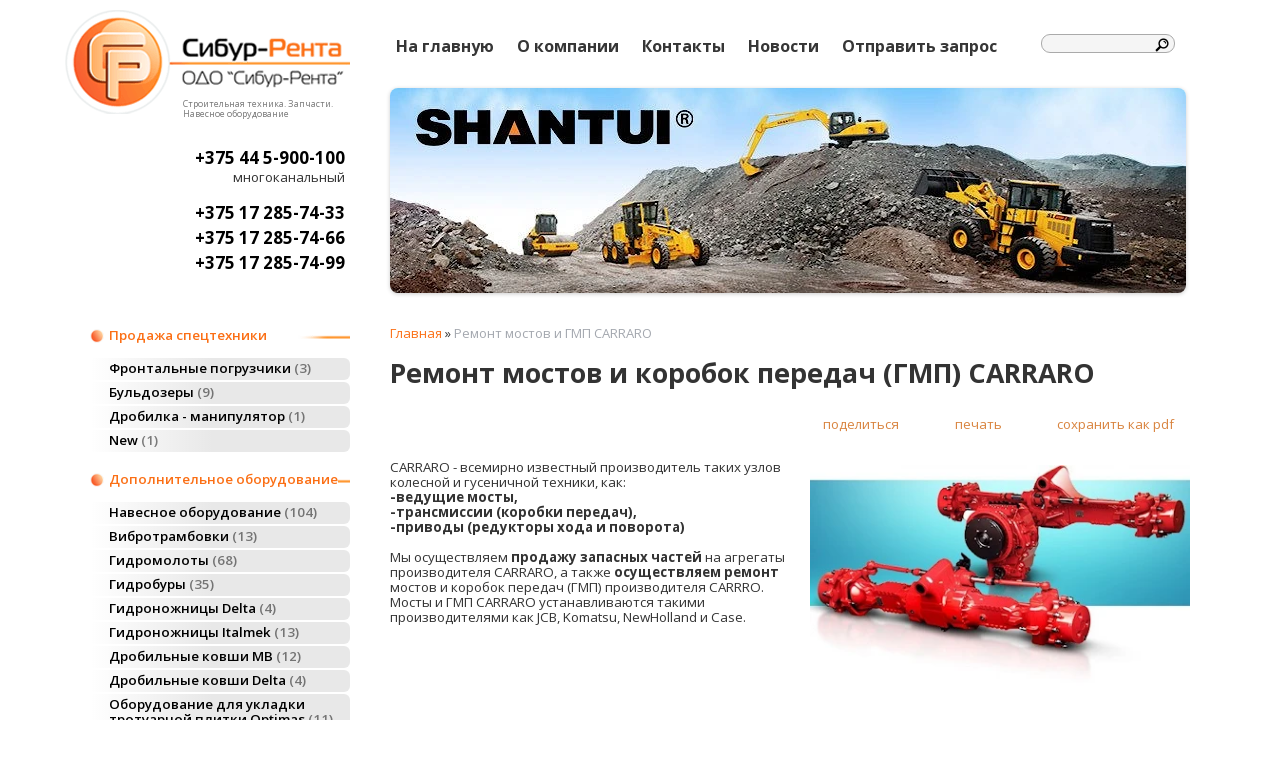

--- FILE ---
content_type: text/html; charset=utf-8
request_url: https://sibur-renta.com/index.pl?act=PRODUCT&id=229
body_size: 6862
content:
<!DOCTYPE html>
<html lang=ru><head><meta charset="UTF-8">
<title>Ремонт мостов и коробок передач (ГМП) CARRARO</title>
<meta name=description content="CARRARO - всемирно известный производитель таких узлов колесной и гусеничной техники, как: -ведущие мосты, -трансмиссии (коробки передач), -приводы (редукторы хода и поворота) Мы осуществляем продажу запасных частей на агрегаты производителя ...">
<meta name=keywords content="CARRARO, производитель, мост, коробка, передача, ГМП, трансмиссия, ведущий, запасной, агрегат, JCB, CARRRO, колесный, ремонт, ход, Komatsu, узел, техника, продажа, NewHolland">
<link rel="shortcut icon" href=favicon.png>

<meta name=viewport content="width=device-width, initial-scale=1.0">

<link href='style.css?v=1769589468' rel=stylesheet>

<link href='https://fonts.googleapis.com/css?family=Open+Sans:400,600,700&subset=latin,cyrillic' rel='stylesheet'>
<base target="_self">
<meta property=og:image content='https://sibur-renta.com/img/pages/229.jpg?ver=331445453542'>
<meta name=twitter:card content=summary_large_image>
<meta property=og:title content='Ремонт мостов и коробок передач (ГМП) CARRARO'>
<meta property=og:type content=website>
<meta property=og:url content='https://sibur-renta.com/index.pl?act=PRODUCT&amp;id=229'>
<link rel=preconnect href=https://core.nestormedia.com/>
<script type="text/javascript">
var yaParams = {/*Здесь параметры визита*/};
</script>

<script type="text/javascript">
(function (d, w, c) {
    (w[c] = w[c] || []).push(function() {
        try {
            w.yaCounter24918695 = new Ya.Metrika({id:24918695,
                    webvisor:true,
                    clickmap:true,
                    trackLinks:true,
                    accurateTrackBounce:true,params:window.yaParams||{ }});
        } catch(e) { }
    });

    var n = d.getElementsByTagName("script")[0],
        s = d.createElement("script"),
        f = function () { n.parentNode.insertBefore(s, n); };
    s.type = "text/javascript";
    s.async = true;
    s.src = (d.location.protocol == "https:" ? "https:" : "http:") + "//mc.yandex.ru/metrika/watch.js";

    if (w.opera == "[object Opera]") {
        d.addEventListener("DOMContentLoaded", f, false);
    } else { f(); }
})(document, window, "yandex_metrika_callbacks");
</script>

<script>
  (function(i,s,o,g,r,a,m){i['GoogleAnalyticsObject']=r;i[r]=i[r]||function(){
  (i[r].q=i[r].q||[]).push(arguments)},i[r].l=1*new Date();a=s.createElement(o),
  m=s.getElementsByTagName(o)[0];a.async=1;a.src=g;m.parentNode.insertBefore(a,m)
  })(window,document,'script','//www.google-analytics.com/analytics.js','ga');

  ga('create', 'UA-60064975-1', 'auto');
  ga('send', 'pageview');

</script><meta name="yandex-verification" content="716c7d510a7186a1" /><meta name="yandex-verification" content="716c7d510a7186a1" /><script src='js.js?ver=176958946833' onload='var cookies_allowed=1; setTimeout(function(){ajax2({url:"index.pl?act=PERF&c="+perftest(cookies_allowed)+"&a="+detect(cookies_allowed)});},600)'></script><link rel=canonical href="https://sibur-renta.com/index.pl?act=PRODUCT&amp;id=229"><style>
:root {
--shop_img_width:px;
--P:#f36d00;
--P99:hsl(27 100% 99%); --onP99:#000;
--P98:hsl(27 100% 98%); --onP98:#000;
--P97:hsl(27 100% 97%); --onP97:#000;
--P96:hsl(27 100% 96%); --onP96:#000;
--P95:hsl(27 100% 95%); --onP95:#000;
--P90:hsl(27 100% 90%); --onP90:#000;
--P80:hsl(27 100% 80%); --onP80:#000;
--P70:hsl(27 100% 70%); --onP70:#000;
--P60:hsl(27 100% 60%); --onP60:#fff;
--P50:hsl(27 100% 50%); --onP50:#fff;
--P40:hsl(27 100% 40%); --onP40:#fff;
--P30:hsl(27 100% 30%); --onP30:#fff;
--P20:hsl(27 100% 20%); --onP20:#fff;
--P10:hsl(27 100% 10%); --onP10:#fff;
--S:#000000;
--S99:hsl(0 0% 99%); --onS99:#000;
--S98:hsl(0 0% 98%); --onS98:#000;
--S97:hsl(0 0% 97%); --onS97:#000;
--S96:hsl(0 0% 96%); --onS96:#000;
--S95:hsl(0 0% 95%); --onS95:#000;
--S90:hsl(0 0% 90%); --onS90:#000;
--S80:hsl(0 0% 80%); --onS80:#000;
--S70:hsl(0 0% 70%); --onS70:#000;
--S60:hsl(0 0% 60%); --onS60:#fff;
--S50:hsl(0 0% 50%); --onS50:#fff;
--S40:hsl(0 0% 40%); --onS40:#fff;
--S30:hsl(0 0% 30%); --onS30:#fff;
--S20:hsl(0 0% 20%); --onS20:#fff;
--S10:hsl(0 0% 10%); --onS10:#fff;
--N:#000000;
--N99:hsl(0 0% 99%); --onN99:#000;
--N98:hsl(0 0% 98%); --onN98:#000;
--N97:hsl(0 0% 97%); --onN97:#000;
--N96:hsl(0 0% 96%); --onN96:#000;
--N95:hsl(0 0% 95%); --onN95:#000;
--N90:hsl(0 0% 90%); --onN90:#000;
--N80:hsl(0 0% 80%); --onN80:#000;
--N70:hsl(0 0% 70%); --onN70:#000;
--N60:hsl(0 0% 60%); --onN60:#fff;
--N50:hsl(0 0% 50%); --onN50:#fff;
--N40:hsl(0 0% 40%); --onN40:#fff;
--N30:hsl(0 0% 30%); --onN30:#fff;
--N20:hsl(0 0% 20%); --onN20:#fff;
--N10:hsl(0 0% 10%); --onN10:#fff;
--var_style_card_basis_px:220px;
--var_style_cards_gap_px:20px;
--var_style_color_link:#fb6f15;
--var_style_border_radius_px:0px;

}
</style></head>

<body class="looking--half url-act-product url-c-remont-mostov-i-gmp-carraro url-s-remont-mostov-i-gmp-carraro url-act-product-id-229 var_menu3_lvl2_type_desktop--click var_menu3_lvl2_type_mobile--click coredesktop" id=zz><input type=checkbox class=menu3checkbox id=menu3checkbox checked><label class=menu3__screen for=menu3checkbox></label><noscript><div><img src="//mc.yandex.ru/watch/24918695" style="position:absolute; left:-9999px;" alt="" /></div></noscript>

<div id=zm>
	<div class=tm-adapt style="padding-left:20px;padding-right:40px" onclick="adaptsw()">x</div>
</div>

<div id=zc><div id=adapt-glass onclick="adaptsw()"></div>
<div class=tm-adapt onclick="adaptsw()">≡ каталог</div>


<div id=wflex class=width style="display:flex;flex-direction:column;min-height:250px">
	<div id=row1 style=flex:1;display:flex>

		<div id=row1-1 class=lmenu style="height:65px;">
			<div style=position:relative id=podlogo>
			<div  style="position:absolute;right:0px" id=logo>
			<a href='/' class=dn><img loading=lazy src=img/logo2.png?v=1445449544 alt='Сибур-Рента логотип'></a>
			<div id=slog style="width:165px;position:relative;left:118px;top:-18px;font-size:9px;color:#777">Строительная техника. Запчасти. Навесное оборудование</div>
			</div>
			</div>
		</div>

		<div id=row1-2 style=flex:1;>

<div style="display:flex;flex-flow:row wrap;justify-content:flex-end;align-items:flex-end">
<div style=flex:1>
			<table id=tm><tr>
			<td><a href='/'>На главную</a>
			<td><a href='index.pl?act=ABOUT'>О компании</a>
			<td><a href='index.pl?act=CONTACTS'>Контакты</a>
			<td><a href='index.pl?act=NEWSINDEX'>Новости</a>
			<td><a href='mail.pl?act=REQUESTFORM' rel=nofollow>Отправить запрос</a>
			</table>
</div>
<div style=flex:0;>

			<div id=searchi style=width:170px;position:relative;left:20px></div><script>t="<form action=/><input type=hidden name=azZzct value=searzZzch1><table class=search><tr><td width=80%><inzZzput nazZzme=strzZzing type=search style=width:100%><td><input type=image src=img/find.png?v=1445449544 style='background:none;margin:2px 0 0 -27px;border:none'></fzZzorm></table>";t=t.replace(/zZz/g,''); document.getElementById('searchi').innerHTML = t;</script>

</div>
</div>

		</div>

	</div>

	<div id=row2 style="flex:1;display:flex">

		<div id=row2-1 class=lmenu>
		<div class=phones>
			<a rel=nofollow href='tel:+375445900100' ><i class=logo-a1 ></i> +375 44 5-900-100  </a> многоканальный  <br><br>
			<a rel=nofollow href='tel:+375172857433' ><i class=icon-square-phone-solid ></i> +375 17 285-74-33 </a>
			<a rel=nofollow href='tel:+375172857466' ><i class=icon-square-phone-solid ></i> +375 17 285-74-66 </a>
			<a rel=nofollow href='tel:+375172857499' ><i class=icon-square-phone-solid ></i> +375 17 285-74-99</a>
		</div>

<!--			<table class=telz style=margin-left:10px;margin-top:55px>
			<tr><td>Беларусь<td width=65>+375 17<td width=93><a class=dn href='tel:+375-17-285-74-66'>285-74-66</a><td width=25><i class=icon-square-phone-solid ></i>
			<tr><td>Украина<td>+380 67<td><a class=dn href='tel:+380674024541'>402-45-41</a><td><i class=icon-square-phone-solid ></i>
			<tr><td colspan=4 style=height:7px>
			<tr><td>Запчасти<td>+375 17<td><a class=dn href='tel:+375-17-547-38-25'>547-38-25</a><td><i class=icon-square-phone-solid ></i>
			<tr><td><td>+375 29<td><a class=dn href='tel:+375-29-103-35-97'>103-35-97</a><td><i class=logo-a1 ></i>
			<tr><td colspan=4 style=height:7px>
			<tr><td>Навесное<td>+375 44<td><a class=dn href='tel:+375-44-5-900-100'>5-900-100</a><td><i class=logo-a1 ></i>
						</table>-->

		</div>

		<div id=row2-2 style="flex:1 auto">
			<div class='rotate rotate-head'><p><img alt='' oncontextmenu='return false' loading=eager fetchpriority=high width="796" height="205" src="img/misc/202004302010511.jpg?v=1588266651"></p></div>
		</div>

	</div>

</div>


	<div class=width style=display:flex>

	<div class=lmenu id=lmenu style="background:url(img/ex.png?v=1445449546) no-repeat bottom left;" >
	<table width=100% class=menu id=table-c>
	

<tr><td class='t'>
Продажа спецтехники
<tr><td><a href='index.pl?act=SUBJ&amp;subj=frontalwnye+pogruzchiki&amp;section=frontalwnye+pogruzchiki'>Фронтальные погрузчики&nbsp;<span class=menu__pcount>3</span></a>
<tr><td><a href='index.pl?act=SUBJ&amp;subj=bulwdozery&amp;section=bulwdozery'>Бульдозеры&nbsp;<span class=menu__pcount>9</span></a>
<tr><td><a href='index.pl?act=PRODUCT&amp;id=516'>Дробилка - манипулятор&nbsp;<span class=menu__pcount>1</span></a>
<tr><td><a href='index.pl?act=SECTION&amp;section=NEW'>New&nbsp;<span class=menu__pcount>1</span></a>


<tr><td class='t'>
Дополнительное оборудование
<tr><td><a href='index.pl?act=SECTION&amp;section=navesnoe+oborudovanie'>Навесное оборудование&nbsp;<span class=menu__pcount>104</span></a>
<tr><td><a href='index.pl?act=SUBJ&amp;subj=vibrotrambovki&amp;section=vibrotrambovki'>Вибротрамбовки&nbsp;<span class=menu__pcount>13</span></a>
<tr><td><a href='index.pl?act=SECTION&amp;section=gidromoloty'>Гидромолоты&nbsp;<span class=menu__pcount>68</span></a>
<tr><td><a href='index.pl?act=SECTION&amp;section=gidrobury'>Гидробуры&nbsp;<span class=menu__pcount>35</span></a>
<tr><td><a href='index.pl?act=SUBJ&amp;subj=gidronozhnicy+DELTA&amp;section=gidronozhnicy+DELTA'>Гидроножницы Delta&nbsp;<span class=menu__pcount>4</span></a>
<tr><td><a href='index.pl?act=SECTION&amp;section=gidronozhnicy+ITALMEK'>Гидроножницы Italmek&nbsp;<span class=menu__pcount>13</span></a>
<tr><td><a href='index.pl?act=SUBJ&amp;subj=drobilwnye+kovshi+MB&amp;section=drobilwnye+kovshi+MB'>Дробильные ковши MB&nbsp;<span class=menu__pcount>12</span></a>
<tr><td><a href='index.pl?act=SUBJ&amp;subj=drobilwnye+kovshi+DELTA&amp;section=drobilwnye+kovshi+DELTA'>Дробильные ковши Delta&nbsp;<span class=menu__pcount>4</span></a>
<tr><td><a href='index.pl?act=SUBJ&amp;subj=oborudovanie+dlya+ukladki+trotuarnoj+plitki+OPTIMAS&amp;section=oborudovanie+dlya+ukladki+trotuarnoj+plitki+OPTIMAS'>Оборудование для укладки тротуарной плитки Optimas&nbsp;<span class=menu__pcount>11</span></a>
<tr><td><a href='index.pl?act=PRODUCT&amp;id=515'>Удалитель пней&nbsp;<span class=menu__pcount>1</span></a>
<tr><td><a href='index.pl?act=SECTION&amp;section=kovshi'>Ковши&nbsp;<span class=menu__pcount>87</span></a>


<tr><td class='t'>
Запасные части
<tr><td><a href='index.pl?act=SUBJ&amp;subj=hodovka&amp;section=hodovka'>Ходовка&nbsp;<span class=menu__pcount>7</span></a>
<tr><td><a href='index.pl?act=SUBJ&amp;subj=dvigateli&amp;section=dvigateli'>Двигатели&nbsp;<span class=menu__pcount>5</span></a>
<tr><td><a href='index.pl?act=SECTION&amp;section=zapchasti+SHANTUI'>Запчасти Shantui&nbsp;<span class=menu__pcount>7</span></a>
<tr><td><a href='index.pl?act=SECTION&amp;section=zapchasti+drugie+proizvoditeli'>Запчасти другие производители&nbsp;<span class=menu__pcount>9</span></a>
<tr><td><a href='index.pl?act=SUBJ&amp;subj=zapchasti+k+eeekskavatoram+pogruzchikam&amp;section=zapchasti+k+eeekskavatoram+pogruzchikam'>Запчасти к экскаваторам погрузчикам&nbsp;<span class=menu__pcount>3</span></a>
<tr><td><a href='index.pl?act=SECTION&amp;section=masla+i+smazki'>Масла и смазки&nbsp;<span class=menu__pcount>10</span></a>
<tr><td><a href='index.pl?act=PRODUCT&amp;id=314'>Пальцы, втулки&nbsp;<span class=menu__pcount>1</span></a>
<tr><td><a href='index.pl?act=SECTION&amp;section=rezhusschie+kromki%2C+zubwya+kovsha'>Режущие кромки, зубья ковша&nbsp;<span class=menu__pcount>5</span></a>
<tr><td><a href='index.pl?act=SECTION&amp;section=filwtry'>Фильтры&nbsp;<span class=menu__pcount>20</span></a>


<tr><td class='t'>
Услуги
<tr><td><a href='index.pl?act=SUBJ&amp;subj=arenda+tehniki&amp;section=arenda+tehniki'>Аренда техники&nbsp;<span class=menu__pcount>3</span></a>
<tr><td><a href='index.pl?act=PRODUCT&amp;id=228'>Ремонт гидромолотов&nbsp;<span class=menu__pcount>1</span></a>
<tr><td><a href='index.pl?act=SECTION&amp;section=remont+dvigatelej'>Ремонт двигателей&nbsp;<span class=menu__pcount>2</span></a>
<tr><td class=' s'><a href='index.pl?act=PRODUCT&amp;id=229' class=s>Ремонт мостов и ГМП CARRARO&nbsp;<span class=menu__pcount>1</span></a>
<tr><td><a href='index.pl?act=SECTION&amp;section=remont+stroitelwnoj+tehniki'>Ремонт строительной техники&nbsp;<span class=menu__pcount>7</span></a>
<tr><td><a href='index.pl?act=PRODUCT&amp;id=406'>Установка гидролиний&nbsp;<span class=menu__pcount>1</span></a>


<tr><td class='t'>
Info
<tr><td><a href='index.pl?act=SUBJ&amp;subj=poleznye+sovety&amp;section=poleznye+sovety'>Полезные советы&nbsp;<span class=menu__pcount>4</span></a>
<tr><td><a href='index.pl?act=PRODUCT&amp;id=315'>Доставка и оплата&nbsp;<span class=menu__pcount>1</span></a>
<tr><td><a href='index.pl?act=PRODUCT&amp;id=408'>Видео&nbsp;<span class=menu__pcount>1</span></a>

	<tr><td><a href='index.pl?act=BRANDS'>Каталог по производителям</a>
	<!-- brands2 -->
	</table>
	<br><!-- tags -->
	<!-- menu -->
	
	<br>
	
	</div>


	<div id=tdproduct style="flex:1">
	<div class='page page-product '>

<div class=wot>
<div class=breadcrumbs itemscope itemtype=https://schema.org/BreadcrumbList>
<a href='/'>Главная</a> <span class=breadcrumbs__sep>»</span> <span itemprop=itemListElement itemscope itemtype=https://schema.org/ListItem>
	<span itemprop=item itemscope itemtype=https://schema.org/Thing itemid='https://sibur-renta.com/index.pl?act=PRODUCT&amp;id=229'>Ремонт мостов и ГМП CARRARO</span>
	<meta itemprop=position content=1>
	<meta itemprop=name content='Ремонт мостов и ГМП CARRARO'>
</span>
</div>
</div>



<div >
<link itemprop=image href="https://sibur-renta.com/img/pages/229.jpg?ver=331445453542">
<meta itemprop=category content='Ремонт мостов и ГМП CARRARO'>



<content id=print >
<h1 itemprop=name>Ремонт мостов и коробок передач (ГМП) CARRARO  </h1>

<div class=page__podh1>
<div class=dateline></div>
<div class=page__tools>
 
 <button type=button class="btn btn--ghost" onclick="try{ navigator.share({url:'https://sibur-renta.com/index.pl?act=PRODUCT&id=229'}); }catch(e){}" aria-label="поделиться"	><i class='icon-share-nodes-solid'></i><span class="page__toolstext"> поделиться</span></button>
 <button type=button class="btn btn--ghost" onclick="printthis('print','headcom')" aria-label="печать"><i class='print-button__printicon icon-print'></i><span class="page__toolstext"> печать</span></button>
 <button type=button class="btn btn--ghost" onclick="pdfthis('print','headcom')" aria-label="сохранить как pdf"><i class='logo-pdf'></i><span class="page__toolstext"> сохранить как pdf</span></button>
</div>
</div>


<div itemprop=brand itemscope itemtype=https://schema.org/Brand>
<div itemprop=name content="CARRARO"></div>
</div>


<div class=page__content itemprop=description><span class='zimgw bigimg zimgw--lb' style='width:380px;;min-width:120px' alt="Ремонт мостов и коробок передач (ГМП) CARRARO  " onclick='lb({el:this,up:15})' itemprop=image itemscope itemtype=https://schema.org/ImageObject bigimg='img/pages/229.jpg?ver=146533261533px'><img class='zimg' src='img/pages/229.jpg?ver=146533261533px&w=380' width=533 height=309 oncontextmenu='return false' alt="Ремонт мостов и коробок передач (ГМП) CARRARO  "  loading=eager fetchpriority=high itemprop=thumbnailUrl><link itemprop=contentUrl href='img/pages/229.jpg?ver=146533261533px'><meta itemprop=representativeOfPage content=true></span>   CARRARO - всемирно известный производитель таких узлов колесной и гусеничной техники, как:<br>
<b>-ведущие мосты,<br>
-трансмиссии (коробки передач),<br>
-приводы (редукторы хода и поворота)</b><br>
<br>
Мы осуществляем <b>продажу запасных частей</b> на агрегаты производителя CARRARO, а также <b>осуществляем ремонт</b> мостов и коробок передач (ГМП) производителя CARRRO. Мосты и ГМП CARRARO устанавливаются такими производителями как JCB, Komatsu, NewHolland и Case.</div>


<div style=clear:both></div>


<br>
<br>

<b>производитель</b><br><a href='index.pl?act=TAGS&amp;tag=CARRARO&amp;taggroup=%D0%BF%D1%80%D0%BE%D0%B8%D0%B7%D0%B2%D0%BE%D0%B4%D0%B8%D1%82%D0%B5%D0%BB%D1%8C'>CARRARO</a>

<div itemprop=additionalProperty itemscope itemtype=https://schema.org/PropertyValue>
 <meta itemprop=name content="производитель">
 <meta itemprop=value content="CARRARO">
</div>
<br><br>
</content>
</div>






<div class=reqw>Если вы хотите купить ремонт мостов и коробок передач (ГМП) CARRARO  , вы можете:<br><div id=reqp style=margin-top:10px><i class=icon-phone></i> Позвонить: <div style=display:inline-block;vertical-align:top><a rel=nofollow href='tel:+375445900100' ><i class=logo-a1 ></i> +375 44 5-900-100  </a><br><a rel=nofollow href='tel:+375172857433' ><i class=icon-square-phone-solid ></i> +375 17 285-74-33 </a><br><a rel=nofollow href='tel:+375172857466' ><i class=icon-square-phone-solid ></i> +375 17 285-74-66 </a><br><a rel=nofollow href='tel:+375172857499' ><i class=icon-square-phone-solid ></i> +375 17 285-74-99</a><br><a rel=nofollow href='tel:+375175170037' ><i class=icon-fax-solid ></i> +375 17 517-00-37 т.ф.</a><br><a rel=nofollow href='tel:+375291633717' ><i class=icon-screwdriver-wrench-solid ></i> +375 29 163-37-17  сервис</a></div></div><div class=reqb style='padding:4px 0 10px 0'><a class='req hand' onclick="ajax2({el:this.closest('.reqb'),url:'mai'+'l.pl?act=REQU'+'ESTFORM2&place=product_bottom', onok: function(){validation_init(document.forms.req)}})"><i class=icon-mail></i> <b>Отправить запрос сейчас</b></a></div></div>






</div><script src='lightbox.js?ver=163346031833'></script>
	</div>


</div>
</div>



<div style=background:#838383>
<div class='bc width' style=display:flex;flex-wrap:wrap;background:#4b4b4b;>

<div style="flex:1 0 320px"><a href='/' onmouseover="this.href ='index.pl?ac'+'t=LOGINFORM'" style=text-decoration:none;>©</a> 2026 
Сибур-Рента
<div>223050, Минская обл., Минский р-н,  Колодищанский с/с,  79/40, район аг. Колодищи, офис 28</div>

<div><a rel=nofollow href='tel:+375445900100' ><i class=logo-a1 ></i> +375 44 5-900-100  </a><br><a rel=nofollow href='tel:+375172857433' ><i class=icon-square-phone-solid ></i> +375 17 285-74-33 </a><br><a rel=nofollow href='tel:+375172857466' ><i class=icon-square-phone-solid ></i> +375 17 285-74-66 </a><br><a rel=nofollow href='tel:+375172857499' ><i class=icon-square-phone-solid ></i> +375 17 285-74-99</a><br><a rel=nofollow href='tel:+375175170037' ><i class=icon-fax-solid ></i> +375 17 517-00-37 т.ф.</a><br><a rel=nofollow href='tel:+375291633717' ><i class=icon-screwdriver-wrench-solid ></i> +375 29 163-37-17  сервис</a></div>
<div><a class="automail" data-e1="info@sibur-ren" data-e2="ta." data-e3="com" ><span style='background:url(img/emailstub.svg) no-repeat left bottom;background-size:auto 90%;display:inline-block;width:20em;height:1em'></span></a></div>
<div><a href='https://sibur-renta.com/'>sibur-renta.com</a></div>
<br>Сайт работает на платформе <a class='ncadv icon-snowplow-solid' href='https://nestorclub.com/index.pl?act=PRODUCT&id=58'>Nestorclub.com</a><br></div>
<div style="flex:1 1 50%">
<div class=bbw><div id=bbw><div class=bb><script type="text/javascript">
/* <![CDATA[ */
var google_conversion_id = 797935066;
var google_custom_params = window.google_tag_params;
var google_remarketing_only = true;
/* ]]> */
</script>
<script type="text/javascript" src="//www.googleadservices.com/pagead/conversion.js">
</script>
<noscript>
<div style="display:inline;">
<img loading=lazy height="1" width="1" style="border-style:none;" alt="" src="//googleads.g.doubleclick.net/pagead/viewthroughconversion/797935066/?guid=ON&amp;script=0"/>
</div>
</noscript>
</div> </div></div>
<br>
<div style=color:#fff;font-size:18px;font-weight:bold;margin-bottom:10px;line-height:2>Сибур-Рента в социальных сетях:<br>
<a target=_blank href='https://www.facebook.com/siburrenta/'><img alt='' loading=lazy src=img/fb.png?v=1552992246></a>&nbsp;&nbsp;
<a target=_blank href='https://www.instagram.com/sibur_minsk/'><img alt='' loading=lazy src=img/insta.png?v=1552991801></a>
</div>
</div>

</div>
</div>



<script type="application/ld+json">{"taxID":"","telephone":["+375445900100","+375172857433","+375172857466","+375172857499","+375175170037","+375291633717"],"legalName":"ОДО \"Сибур-Рента\"","@context":"https://schema.org","url":"https://sibur-renta.com/","address":{"addressRegion":"","@type":"PostalAddress","streetAddress":"","postOfficeBoxNumber":"","addressLocality":"","postalCode":"","addressCountry":""},"name":"Сибур-Рента","@type":"LocalBusiness","geo":{"latitude":"","longitude":"","@type":"GeoCoordinates"},"logo":"https://sibur-renta.com/logo.jpg"}</script>

<div id=tmpl_hrefer style=display:none>
<a class="hrefer icon-share-from-square-regular" aria-label="Скопировать ссылку на этот фрагмент" data-tippy-content="Скопировать ссылку на этот фрагмент"  data-copyok="✓ Ссылка скопирована!"></a>
</div>


<div class='btntop icon-level-up'></div><div class=btntop-helper></div>
<script>
window.addEventListener('load', function(){
let createbtntop = function() {
 if (document.body.classList.contains('coredesktop')) {
 // document.body.insertAdjacentHTML("beforeend", "<div class='btntop icon-level-up'></div><div class=btntop-helper></div>");
 document.querySelector('.btntop').onclick=function(){ window.scrollTo({top:0,behavior:"smooth"}); window.location.hash = ''; }
 let observer = new IntersectionObserver(function(entries) {
  if (entries[0].isIntersecting) {document.querySelector('.btntop').dataset.state='visible'}
  if (!entries[0].isIntersecting) {document.querySelector('.btntop').dataset.state=''}
 });
 observer.observe(document.querySelector('.btntop-helper'));
 }
}
if ('requestIdleCallback' in window) {
 window.requestIdleCallback(createbtntop);
}
else {
 setTimeout(createbtntop, 3100);
}
});
</script>
<!-- nc:c:rik:sibur-renta.com --></body></html>



--- FILE ---
content_type: text/plain
request_url: https://www.google-analytics.com/j/collect?v=1&_v=j102&a=992234190&t=pageview&_s=1&dl=https%3A%2F%2Fsibur-renta.com%2Findex.pl%3Fact%3DPRODUCT%26id%3D229&ul=en-us%40posix&dt=%D0%A0%D0%B5%D0%BC%D0%BE%D0%BD%D1%82%20%D0%BC%D0%BE%D1%81%D1%82%D0%BE%D0%B2%20%D0%B8%20%D0%BA%D0%BE%D1%80%D0%BE%D0%B1%D0%BE%D0%BA%20%D0%BF%D0%B5%D1%80%D0%B5%D0%B4%D0%B0%D1%87%20(%D0%93%D0%9C%D0%9F)%20CARRARO&sr=1280x720&vp=1280x720&_u=IEBAAEABAAAAACAAI~&jid=240262268&gjid=1347322314&cid=1596159077.1769895701&tid=UA-60064975-1&_gid=56579689.1769895701&_r=1&_slc=1&z=893871816
body_size: -450
content:
2,cG-XT0L1Q9CGZ

--- FILE ---
content_type: image/svg+xml
request_url: https://sibur-renta.com/img/emailstub.svg
body_size: 276
content:
<svg viewBox="0 0 779.6 73.2" xmlns="http://www.w3.org/2000/svg"><rect width="100%" height="100%" fill="none"/><g class="currentLayer"><path color="#000" fill="#dadada" stroke="#dadada" stroke-linejoin="round" stroke-width="2" d="M463 6h164v63H463zM641 54h16v16h-16zM670 9h107v61H670zM2 7h360v58H2z"/><foreignObject x="374.6" y="-17.6" width="141" height="104" color="#DADADA" fill="#4a90d6" font-family="'Trebuchet MS', Helvetica, sans-serif" font-size="100" letter-spacing="0" stroke="#222" stroke-linejoin="round" stroke-width="2" word-spacing="0"><p font-size="inherit" style="border:0;line-height:1em;margin:0;outline:0;padding:0" xmlns="http://www.w3.org/1999/xhtml">@</p></foreignObject></g></svg>
